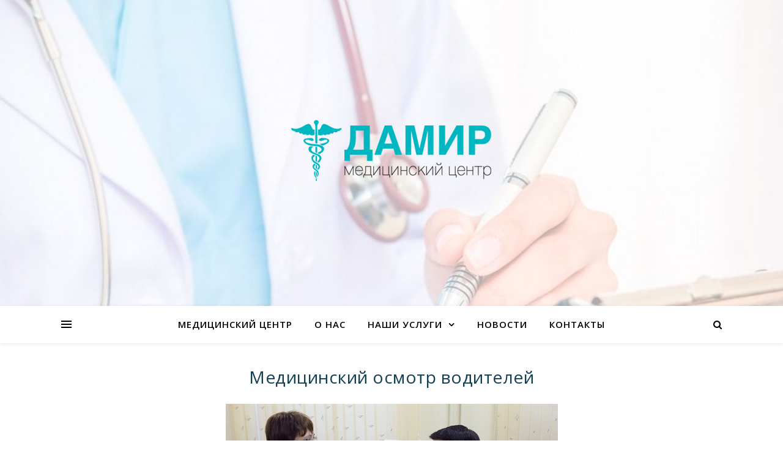

--- FILE ---
content_type: text/html; charset=UTF-8
request_url: https://sanknizhka.kz/%D0%BC%D0%B5%D0%B4%D0%BE%D1%81%D0%BC%D0%BE%D1%82%D1%80-%D0%B0%D0%BB%D0%BC%D0%B0%D1%82%D1%8B/%D0%BC%D0%B5%D0%B4%D0%B8%D1%86%D0%B8%D0%BD%D1%81%D0%BA%D0%B8%D0%B9-%D0%BE%D1%81%D0%BC%D0%BE%D1%82%D1%80-%D0%B2%D0%BE%D0%B4%D0%B8%D1%82%D0%B5%D0%BB%D0%B5%D0%B9/
body_size: 11722
content:
<!DOCTYPE html>
<html lang="ru">
<head>
	<meta charset="UTF-8">
	<meta name="viewport" content="width=device-width, initial-scale=1.0" />
	<link rel="profile" href="https://gmpg.org/xfn/11">
  <meta name="description" content="Медицинский центр Алматы «ДАМИР» Все медкомиссии и врачи, справки, оформление медкнижек (санкнижки), УЗИ, рентген. Мед центр в Алматы">
  <meta name="keywords" content="медицинский центр, медицинские центры Алматы, медицинские центры в Алматы, медцентры Алматы, медцентры в Алматы, медкомиссии в Алматы, гинекология, узи, медицинские профосмотры, выездные профосмотры">
  <meta name="robots" content="index,follow">
  <meta name="google-site-verification" content="oSpdj4POJM5cRCC3CVVEyokL7JjL2OgMtRQsEh-RkZ4" />  
<link rel="shortcut icon" href="/favicon.ico"> 
  <meta name='yandex-verification' content='5ee3b9b1218ff0ce' />
<title>Медицинский осмотр водителей в Алматы, обязательные</title>

<!-- This site is optimized with the Yoast SEO plugin v12.0 - https://yoast.com/wordpress/plugins/seo/ -->
<meta name="description" content="Медосмотр водителей в Алматы, медицинский осмотр водителей перед рейсом Алматы, обязательные медосмотры водителей на предприятиях."/>
<link rel="canonical" href="https://sanknizhka.kz/%d0%bc%d0%b5%d0%b4%d0%be%d1%81%d0%bc%d0%be%d1%82%d1%80-%d0%b0%d0%bb%d0%bc%d0%b0%d1%82%d1%8b/%d0%bc%d0%b5%d0%b4%d0%b8%d1%86%d0%b8%d0%bd%d1%81%d0%ba%d0%b8%d0%b9-%d0%be%d1%81%d0%bc%d0%be%d1%82%d1%80-%d0%b2%d0%be%d0%b4%d0%b8%d1%82%d0%b5%d0%bb%d0%b5%d0%b9/" />
<meta property="og:locale" content="ru_RU" />
<meta property="og:type" content="article" />
<meta property="og:title" content="Медицинский осмотр водителей в Алматы, обязательные" />
<meta property="og:description" content="Медосмотр водителей в Алматы, медицинский осмотр водителей перед рейсом Алматы, обязательные медосмотры водителей на предприятиях." />
<meta property="og:url" content="https://sanknizhka.kz/%d0%bc%d0%b5%d0%b4%d0%be%d1%81%d0%bc%d0%be%d1%82%d1%80-%d0%b0%d0%bb%d0%bc%d0%b0%d1%82%d1%8b/%d0%bc%d0%b5%d0%b4%d0%b8%d1%86%d0%b8%d0%bd%d1%81%d0%ba%d0%b8%d0%b9-%d0%be%d1%81%d0%bc%d0%be%d1%82%d1%80-%d0%b2%d0%be%d0%b4%d0%b8%d1%82%d0%b5%d0%bb%d0%b5%d0%b9/" />
<meta property="og:site_name" content="Медицинский центр Алматы «ДАМИР»" />
<meta property="og:image" content="https://sanknizhka.kz/uploads/d21496b17ddef9f1b2ac701a9abd2898.jpg" />
<meta property="og:image:secure_url" content="https://sanknizhka.kz/uploads/d21496b17ddef9f1b2ac701a9abd2898.jpg" />
<meta name="twitter:card" content="summary_large_image" />
<meta name="twitter:description" content="Медосмотр водителей в Алматы, медицинский осмотр водителей перед рейсом Алматы, обязательные медосмотры водителей на предприятиях." />
<meta name="twitter:title" content="Медицинский осмотр водителей в Алматы, обязательные" />
<meta name="twitter:image" content="https://sanknizhka.kz/uploads/d21496b17ddef9f1b2ac701a9abd2898.jpg" />
<script type='application/ld+json' class='yoast-schema-graph yoast-schema-graph--main'>{"@context":"https://schema.org","@graph":[{"@type":"WebSite","@id":"https://sanknizhka.kz/#website","url":"https://sanknizhka.kz/","name":"\u041c\u0435\u0434\u0438\u0446\u0438\u043d\u0441\u043a\u0438\u0439 \u0446\u0435\u043d\u0442\u0440 \u0410\u043b\u043c\u0430\u0442\u044b \u00ab\u0414\u0410\u041c\u0418\u0420\u00bb","potentialAction":{"@type":"SearchAction","target":"https://sanknizhka.kz/?s={search_term_string}","query-input":"required name=search_term_string"}},{"@type":"ImageObject","@id":"https://sanknizhka.kz/%d0%bc%d0%b5%d0%b4%d0%be%d1%81%d0%bc%d0%be%d1%82%d1%80-%d0%b0%d0%bb%d0%bc%d0%b0%d1%82%d1%8b/%d0%bc%d0%b5%d0%b4%d0%b8%d1%86%d0%b8%d0%bd%d1%81%d0%ba%d0%b8%d0%b9-%d0%be%d1%81%d0%bc%d0%be%d1%82%d1%80-%d0%b2%d0%be%d0%b4%d0%b8%d1%82%d0%b5%d0%bb%d0%b5%d0%b9/#primaryimage","url":"/uploads/d21496b17ddef9f1b2ac701a9abd2898.jpg"},{"@type":"WebPage","@id":"https://sanknizhka.kz/%d0%bc%d0%b5%d0%b4%d0%be%d1%81%d0%bc%d0%be%d1%82%d1%80-%d0%b0%d0%bb%d0%bc%d0%b0%d1%82%d1%8b/%d0%bc%d0%b5%d0%b4%d0%b8%d1%86%d0%b8%d0%bd%d1%81%d0%ba%d0%b8%d0%b9-%d0%be%d1%81%d0%bc%d0%be%d1%82%d1%80-%d0%b2%d0%be%d0%b4%d0%b8%d1%82%d0%b5%d0%bb%d0%b5%d0%b9/#webpage","url":"https://sanknizhka.kz/%d0%bc%d0%b5%d0%b4%d0%be%d1%81%d0%bc%d0%be%d1%82%d1%80-%d0%b0%d0%bb%d0%bc%d0%b0%d1%82%d1%8b/%d0%bc%d0%b5%d0%b4%d0%b8%d1%86%d0%b8%d0%bd%d1%81%d0%ba%d0%b8%d0%b9-%d0%be%d1%81%d0%bc%d0%be%d1%82%d1%80-%d0%b2%d0%be%d0%b4%d0%b8%d1%82%d0%b5%d0%bb%d0%b5%d0%b9/","inLanguage":"ru-RU","name":"\u041c\u0435\u0434\u0438\u0446\u0438\u043d\u0441\u043a\u0438\u0439 \u043e\u0441\u043c\u043e\u0442\u0440 \u0432\u043e\u0434\u0438\u0442\u0435\u043b\u0435\u0439 \u0432 \u0410\u043b\u043c\u0430\u0442\u044b, \u043e\u0431\u044f\u0437\u0430\u0442\u0435\u043b\u044c\u043d\u044b\u0435","isPartOf":{"@id":"https://sanknizhka.kz/#website"},"primaryImageOfPage":{"@id":"https://sanknizhka.kz/%d0%bc%d0%b5%d0%b4%d0%be%d1%81%d0%bc%d0%be%d1%82%d1%80-%d0%b0%d0%bb%d0%bc%d0%b0%d1%82%d1%8b/%d0%bc%d0%b5%d0%b4%d0%b8%d1%86%d0%b8%d0%bd%d1%81%d0%ba%d0%b8%d0%b9-%d0%be%d1%81%d0%bc%d0%be%d1%82%d1%80-%d0%b2%d0%be%d0%b4%d0%b8%d1%82%d0%b5%d0%bb%d0%b5%d0%b9/#primaryimage"},"datePublished":"2018-10-24T17:15:59+00:00","dateModified":"2018-10-24T17:32:40+00:00","description":"\u041c\u0435\u0434\u043e\u0441\u043c\u043e\u0442\u0440 \u0432\u043e\u0434\u0438\u0442\u0435\u043b\u0435\u0439 \u0432 \u0410\u043b\u043c\u0430\u0442\u044b, \u043c\u0435\u0434\u0438\u0446\u0438\u043d\u0441\u043a\u0438\u0439 \u043e\u0441\u043c\u043e\u0442\u0440 \u0432\u043e\u0434\u0438\u0442\u0435\u043b\u0435\u0439 \u043f\u0435\u0440\u0435\u0434 \u0440\u0435\u0439\u0441\u043e\u043c \u0410\u043b\u043c\u0430\u0442\u044b, \u043e\u0431\u044f\u0437\u0430\u0442\u0435\u043b\u044c\u043d\u044b\u0435 \u043c\u0435\u0434\u043e\u0441\u043c\u043e\u0442\u0440\u044b \u0432\u043e\u0434\u0438\u0442\u0435\u043b\u0435\u0439 \u043d\u0430 \u043f\u0440\u0435\u0434\u043f\u0440\u0438\u044f\u0442\u0438\u044f\u0445."}]}</script>
<!-- / Yoast SEO plugin. -->

<link rel='dns-prefetch' href='//fonts.googleapis.com' />
<link rel='dns-prefetch' href='//s.w.org' />
<link rel="alternate" type="application/rss+xml" title="Медицинский центр Алматы «ДАМИР» &raquo; Лента" href="https://sanknizhka.kz/feed/" />
<link rel="alternate" type="application/rss+xml" title="Медицинский центр Алматы «ДАМИР» &raquo; Лента комментариев" href="https://sanknizhka.kz/comments/feed/" />
		<script type="text/javascript">
			window._wpemojiSettings = {"baseUrl":"https:\/\/s.w.org\/images\/core\/emoji\/12.0.0-1\/72x72\/","ext":".png","svgUrl":"https:\/\/s.w.org\/images\/core\/emoji\/12.0.0-1\/svg\/","svgExt":".svg","source":{"concatemoji":"https:\/\/sanknizhka.kz\/wp-includes\/js\/wp-emoji-release.min.js?ver=5.2.21"}};
			!function(e,a,t){var n,r,o,i=a.createElement("canvas"),p=i.getContext&&i.getContext("2d");function s(e,t){var a=String.fromCharCode;p.clearRect(0,0,i.width,i.height),p.fillText(a.apply(this,e),0,0);e=i.toDataURL();return p.clearRect(0,0,i.width,i.height),p.fillText(a.apply(this,t),0,0),e===i.toDataURL()}function c(e){var t=a.createElement("script");t.src=e,t.defer=t.type="text/javascript",a.getElementsByTagName("head")[0].appendChild(t)}for(o=Array("flag","emoji"),t.supports={everything:!0,everythingExceptFlag:!0},r=0;r<o.length;r++)t.supports[o[r]]=function(e){if(!p||!p.fillText)return!1;switch(p.textBaseline="top",p.font="600 32px Arial",e){case"flag":return s([55356,56826,55356,56819],[55356,56826,8203,55356,56819])?!1:!s([55356,57332,56128,56423,56128,56418,56128,56421,56128,56430,56128,56423,56128,56447],[55356,57332,8203,56128,56423,8203,56128,56418,8203,56128,56421,8203,56128,56430,8203,56128,56423,8203,56128,56447]);case"emoji":return!s([55357,56424,55356,57342,8205,55358,56605,8205,55357,56424,55356,57340],[55357,56424,55356,57342,8203,55358,56605,8203,55357,56424,55356,57340])}return!1}(o[r]),t.supports.everything=t.supports.everything&&t.supports[o[r]],"flag"!==o[r]&&(t.supports.everythingExceptFlag=t.supports.everythingExceptFlag&&t.supports[o[r]]);t.supports.everythingExceptFlag=t.supports.everythingExceptFlag&&!t.supports.flag,t.DOMReady=!1,t.readyCallback=function(){t.DOMReady=!0},t.supports.everything||(n=function(){t.readyCallback()},a.addEventListener?(a.addEventListener("DOMContentLoaded",n,!1),e.addEventListener("load",n,!1)):(e.attachEvent("onload",n),a.attachEvent("onreadystatechange",function(){"complete"===a.readyState&&t.readyCallback()})),(n=t.source||{}).concatemoji?c(n.concatemoji):n.wpemoji&&n.twemoji&&(c(n.twemoji),c(n.wpemoji)))}(window,document,window._wpemojiSettings);
		</script>
		<style type="text/css">
img.wp-smiley,
img.emoji {
	display: inline !important;
	border: none !important;
	box-shadow: none !important;
	height: 1em !important;
	width: 1em !important;
	margin: 0 .07em !important;
	vertical-align: -0.1em !important;
	background: none !important;
	padding: 0 !important;
}
</style>
	<link rel='stylesheet' id='pt-cv-public-style-css'  href='https://sanknizhka.kz/wp-content/plugins/content-views-query-and-display-post-page/public/assets/css/cv.css?ver=2.2.0' type='text/css' media='all' />
<link rel='stylesheet' id='wp-block-library-css'  href='https://sanknizhka.kz/wp-includes/css/dist/block-library/style.min.css?ver=5.2.21' type='text/css' media='all' />
<link rel='stylesheet' id='wpos-slick-style-css'  href='https://sanknizhka.kz/wp-content/plugins/wp-slick-slider-and-image-carousel/assets/css/slick.css?ver=1.8' type='text/css' media='all' />
<link rel='stylesheet' id='wpsisac-public-style-css'  href='https://sanknizhka.kz/wp-content/plugins/wp-slick-slider-and-image-carousel/assets/css/slick-slider-style.css?ver=1.8' type='text/css' media='all' />
<link rel='stylesheet' id='ashe-style-css'  href='https://sanknizhka.kz/wp-content/themes/ashe/style.css?ver=5.2.21' type='text/css' media='all' />
<link rel='stylesheet' id='fontawesome-css'  href='https://sanknizhka.kz/wp-content/themes/ashe/assets/css/font-awesome.css?ver=5.2.21' type='text/css' media='all' />
<link rel='stylesheet' id='fontello-css'  href='https://sanknizhka.kz/wp-content/themes/ashe/assets/css/fontello.css?ver=5.2.21' type='text/css' media='all' />
<link rel='stylesheet' id='slick-css'  href='https://sanknizhka.kz/wp-content/themes/ashe/assets/css/slick.css?ver=5.2.21' type='text/css' media='all' />
<link rel='stylesheet' id='scrollbar-css'  href='https://sanknizhka.kz/wp-content/themes/ashe/assets/css/perfect-scrollbar.css?ver=5.2.21' type='text/css' media='all' />
<link rel='stylesheet' id='ashe-woocommerce-css'  href='https://sanknizhka.kz/wp-content/themes/ashe/assets/css/woocommerce.css?ver=5.2.21' type='text/css' media='all' />
<link rel='stylesheet' id='ashe-responsive-css'  href='https://sanknizhka.kz/wp-content/themes/ashe/assets/css/responsive.css?ver=5.2.21' type='text/css' media='all' />
<link rel='stylesheet' id='ashe-playfair-font-css'  href='//fonts.googleapis.com/css?family=Playfair+Display%3A400%2C700&#038;ver=1.0.0' type='text/css' media='all' />
<link rel='stylesheet' id='ashe-opensans-font-css'  href='//fonts.googleapis.com/css?family=Open+Sans%3A400italic%2C400%2C600italic%2C600%2C700italic%2C700&#038;ver=1.0.0' type='text/css' media='all' />
<script type='text/javascript' src='https://sanknizhka.kz/wp-includes/js/jquery/jquery.js?ver=1.12.4-wp'></script>
<script type='text/javascript' src='https://sanknizhka.kz/wp-includes/js/jquery/jquery-migrate.min.js?ver=1.4.1'></script>
<link rel='https://api.w.org/' href='https://sanknizhka.kz/wp-json/' />
<link rel="EditURI" type="application/rsd+xml" title="RSD" href="https://sanknizhka.kz/xmlrpc.php?rsd" />
<link rel="wlwmanifest" type="application/wlwmanifest+xml" href="https://sanknizhka.kz/wp-includes/wlwmanifest.xml" /> 
<meta name="generator" content="WordPress 5.2.21" />
<link rel='shortlink' href='https://sanknizhka.kz/?p=165' />
<link rel="alternate" type="application/json+oembed" href="https://sanknizhka.kz/wp-json/oembed/1.0/embed?url=https%3A%2F%2Fsanknizhka.kz%2F%25d0%25bc%25d0%25b5%25d0%25b4%25d0%25be%25d1%2581%25d0%25bc%25d0%25be%25d1%2582%25d1%2580-%25d0%25b0%25d0%25bb%25d0%25bc%25d0%25b0%25d1%2582%25d1%258b%2F%25d0%25bc%25d0%25b5%25d0%25b4%25d0%25b8%25d1%2586%25d0%25b8%25d0%25bd%25d1%2581%25d0%25ba%25d0%25b8%25d0%25b9-%25d0%25be%25d1%2581%25d0%25bc%25d0%25be%25d1%2582%25d1%2580-%25d0%25b2%25d0%25be%25d0%25b4%25d0%25b8%25d1%2582%25d0%25b5%25d0%25bb%25d0%25b5%25d0%25b9%2F" />
<link rel="alternate" type="text/xml+oembed" href="https://sanknizhka.kz/wp-json/oembed/1.0/embed?url=https%3A%2F%2Fsanknizhka.kz%2F%25d0%25bc%25d0%25b5%25d0%25b4%25d0%25be%25d1%2581%25d0%25bc%25d0%25be%25d1%2582%25d1%2580-%25d0%25b0%25d0%25bb%25d0%25bc%25d0%25b0%25d1%2582%25d1%258b%2F%25d0%25bc%25d0%25b5%25d0%25b4%25d0%25b8%25d1%2586%25d0%25b8%25d0%25bd%25d1%2581%25d0%25ba%25d0%25b8%25d0%25b9-%25d0%25be%25d1%2581%25d0%25bc%25d0%25be%25d1%2582%25d1%2580-%25d0%25b2%25d0%25be%25d0%25b4%25d0%25b8%25d1%2582%25d0%25b5%25d0%25bb%25d0%25b5%25d0%25b9%2F&#038;format=xml" />
<style id="ashe_dynamic_css">body {background-color: #ffffff;}#top-bar {background-color: #ffffff;}#top-bar a {color: #000000;}#top-bar a:hover,#top-bar li.current-menu-item > a,#top-bar li.current-menu-ancestor > a,#top-bar .sub-menu li.current-menu-item > a,#top-bar .sub-menu li.current-menu-ancestor> a {color: #00b6c1;}#top-menu .sub-menu,#top-menu .sub-menu a {background-color: #ffffff;border-color: rgba(0,0,0, 0.05);}.header-logo a,.site-description {color: #111111;}.entry-header {background-color: #ffffff;}#main-nav {background-color: #ffffff;box-shadow: 0px 1px 5px rgba(0,0,0, 0.1);}#featured-links h6 {background-color: rgba(255,255,255, 0.85);color: #000000;}#main-nav a,#main-nav i,#main-nav #s {color: #000000;}.main-nav-sidebar span,.sidebar-alt-close-btn span {background-color: #000000;}#main-nav a:hover,#main-nav i:hover,#main-nav li.current-menu-item > a,#main-nav li.current-menu-ancestor > a,#main-nav .sub-menu li.current-menu-item > a,#main-nav .sub-menu li.current-menu-ancestor> a {color: #00b6c1;}.main-nav-sidebar:hover span {background-color: #00b6c1;}#main-menu .sub-menu,#main-menu .sub-menu a {background-color: #ffffff;border-color: rgba(0,0,0, 0.05);}#main-nav #s {background-color: #ffffff;}#main-nav #s::-webkit-input-placeholder { /* Chrome/Opera/Safari */color: rgba(0,0,0, 0.7);}#main-nav #s::-moz-placeholder { /* Firefox 19+ */color: rgba(0,0,0, 0.7);}#main-nav #s:-ms-input-placeholder { /* IE 10+ */color: rgba(0,0,0, 0.7);}#main-nav #s:-moz-placeholder { /* Firefox 18- */color: rgba(0,0,0, 0.7);}/* Background */.sidebar-alt,#featured-links,.main-content,.featured-slider-area,#page-content select,#page-content input,#page-content textarea {background-color: #ffffff;}/* Text */#page-content,#page-content select,#page-content input,#page-content textarea,#page-content .post-author a,#page-content .ashe-widget a,#page-content .comment-author {color: #464646;}/* Title */#page-content h1 a,#page-content h1,#page-content h2,#page-content h3,#page-content h4,#page-content h5,#page-content h6,.post-content > p:first-child:first-letter,#page-content .author-description h4 a,#page-content .related-posts h4 a,#page-content .blog-pagination .previous-page a,#page-content .blog-pagination .next-page a,blockquote,#page-content .post-share a {color: #030303;}#page-content h1 a:hover {color: rgba(3,3,3, 0.75);}/* Meta */#page-content .post-date,#page-content .post-comments,#page-content .post-author,#page-content .related-post-date,#page-content .comment-meta a,#page-content .author-share a,#page-content .post-tags a,#page-content .tagcloud a,.widget_categories li,.widget_archive li,.ahse-subscribe-box p,.rpwwt-post-author,.rpwwt-post-categories,.rpwwt-post-date,.rpwwt-post-comments-number {color: #a1a1a1;}#page-content input::-webkit-input-placeholder { /* Chrome/Opera/Safari */color: #a1a1a1;}#page-content input::-moz-placeholder { /* Firefox 19+ */color: #a1a1a1;}#page-content input:-ms-input-placeholder { /* IE 10+ */color: #a1a1a1;}#page-content input:-moz-placeholder { /* Firefox 18- */color: #a1a1a1;}/* Accent */#page-content a,.post-categories {color: #00b6c1;}.ps-container > .ps-scrollbar-y-rail > .ps-scrollbar-y {background: #00b6c1;}#page-content a:hover {color: rgba(0,182,193, 0.8);}blockquote {border-color: #00b6c1;}/* Selection */::-moz-selection {color: #ffffff;background: #00b6c1;}::selection {color: #ffffff;background: #00b6c1;}/* Border */#page-content .post-footer,#page-content .author-description,#page-content .related-posts,#page-content .entry-comments,#page-content .ashe-widget li,#page-content #wp-calendar,#page-content #wp-calendar caption,#page-content #wp-calendar tbody td,#page-content .widget_nav_menu li a,#page-content .tagcloud a,#page-content select,#page-content input,#page-content textarea,.widget-title h2:before,.widget-title h2:after,.post-tags a,.gallery-caption,.wp-caption-text,table tr,table th,table td,pre {border-color: #e8e8e8;}hr {background-color: #e8e8e8;}/* Buttons */.widget_search i,.widget_search #searchsubmit,.single-navigation i,#page-content .submit,#page-content .blog-pagination.numeric a,#page-content .blog-pagination.load-more a,#page-content .ashe-subscribe-box input[type="submit"],#page-content .widget_wysija input[type="submit"],#page-content .post-password-form input[type="submit"],#page-content .wpcf7 [type="submit"] {color: #ffffff;background-color: #333333;}.single-navigation i:hover,#page-content .submit:hover,#page-content .blog-pagination.numeric a:hover,#page-content .blog-pagination.numeric span,#page-content .blog-pagination.load-more a:hover,#page-content .ashe-subscribe-box input[type="submit"]:hover,#page-content .widget_wysija input[type="submit"]:hover,#page-content .post-password-form input[type="submit"]:hover,#page-content .wpcf7 [type="submit"]:hover {color: #ffffff;background-color: #00b6c1;}/* Image Overlay */.image-overlay,#infscr-loading,#page-content h4.image-overlay {color: #ffffff;background-color: rgba(73,73,73, 0.3);}.image-overlay a,.post-slider .prev-arrow,.post-slider .next-arrow,#page-content .image-overlay a,#featured-slider .slick-arrow,#featured-slider .slider-dots {color: #ffffff;}.slide-caption {background: rgba(255,255,255, 0.95);}#featured-slider .slick-active {background: #ffffff;}#page-footer,#page-footer select,#page-footer input,#page-footer textarea {background-color: #f6f6f6;color: #333333;}#page-footer,#page-footer a,#page-footer select,#page-footer input,#page-footer textarea {color: #333333;}#page-footer #s::-webkit-input-placeholder { /* Chrome/Opera/Safari */color: #333333;}#page-footer #s::-moz-placeholder { /* Firefox 19+ */color: #333333;}#page-footer #s:-ms-input-placeholder { /* IE 10+ */color: #333333;}#page-footer #s:-moz-placeholder { /* Firefox 18- */color: #333333;}/* Title */#page-footer h1,#page-footer h2,#page-footer h3,#page-footer h4,#page-footer h5,#page-footer h6 {color: #111111;}#page-footer a:hover {color: #00b6c1;}/* Border */#page-footer a,#page-footer .ashe-widget li,#page-footer #wp-calendar,#page-footer #wp-calendar caption,#page-footer #wp-calendar tbody td,#page-footer .widget_nav_menu li a,#page-footer select,#page-footer input,#page-footer textarea,#page-footer .widget-title h2:before,#page-footer .widget-title h2:after,.footer-widgets {border-color: #e0dbdb;}#page-footer hr {background-color: #e0dbdb;}.ashe-preloader-wrap {background-color: #ffffff;}.boxed-wrapper {max-width: 1160px;}.sidebar-alt {width: 340px;left: -340px; padding: 85px 35px 0px;}.sidebar-left,.sidebar-right {width: 307px;}[data-layout*="rsidebar"] .main-container,[data-layout*="lsidebar"] .main-container {width: calc(100% - 307px);width: -webkit-calc(100% - 307px);}[data-layout*="lrsidebar"] .main-container {width: calc(100% - 614px);width: -webkit-calc(100% - 614px);}[data-layout*="fullwidth"] .main-container {width: 100%;}#top-bar > div,#main-nav > div,#featured-links,.main-content,.page-footer-inner,.featured-slider-area.boxed-wrapper {padding-left: 40px;padding-right: 40px;}#top-menu {float: left;}.top-bar-socials {float: right;}.entry-header {height: 500px;background-image:url(https://sanknizhka.kz/wp-content/uploads/2018/10/spravka-086-y-almaty-med-tsentr-damir.jpg);background-size: cover;}.entry-header {background-position: center center;}.logo-img {max-width: 500px;}.header-logo a:not(.logo-img),.site-description {display: none;}#main-nav {text-align: center;}.main-nav-sidebar {position: absolute;top: 0px;left: 40px;z-index: 1;}.main-nav-icons {position: absolute;top: 0px;right: 40px;z-index: 2;}#featured-links .featured-link {margin-right: 20px;}#featured-links .featured-link:last-of-type {margin-right: 0;}#featured-links .featured-link {width: calc( (100% - -20px) / 0);width: -webkit-calc( (100% - -20px) / 0);}.featured-link:nth-child(1) .cv-inner {display: none;}.featured-link:nth-child(2) .cv-inner {display: none;}.featured-link:nth-child(3) .cv-inner {display: none;}.blog-grid > li {margin-bottom: 30px;}[data-layout*="col2"] .blog-grid > li,[data-layout*="col3"] .blog-grid > li,[data-layout*="col4"] .blog-grid > li {display: inline-block;vertical-align: top;margin-right: 37px;}[data-layout*="col2"] .blog-grid > li:nth-of-type(2n+2),[data-layout*="col3"] .blog-grid > li:nth-of-type(3n+3),[data-layout*="col4"] .blog-grid > li:nth-of-type(4n+4) {margin-right: 0;}[data-layout*="col1"] .blog-grid > li {width: 100%;}[data-layout*="col2"] .blog-grid > li {width: calc((100% - 37px ) /2);width: -webkit-calc((100% - 37px ) /2);}[data-layout*="col3"] .blog-grid > li {width: calc((100% - 2 * 37px ) /3);width: -webkit-calc((100% - 2 * 37px ) /3);}[data-layout*="col4"] .blog-grid > li {width: calc((100% - 3 * 37px ) /4);width: -webkit-calc((100% - 3 * 37px ) /4);}[data-layout*="rsidebar"] .sidebar-right {padding-left: 37px;}[data-layout*="lsidebar"] .sidebar-left {padding-right: 37px;}[data-layout*="lrsidebar"] .sidebar-right {padding-left: 37px;}[data-layout*="lrsidebar"] .sidebar-left {padding-right: 37px;}.post-content > p:first-child:first-letter {font-family: "Playfair Display";font-weight: 400;float: left;margin: 0px 12px 0 0;font-size: 80px;line-height: 65px;text-align: center;}@-moz-document url-prefix() {.post-content > p:first-child:first-letter {margin-top: 10px !important;}}.footer-widgets > .ashe-widget {width: 30%;margin-right: 5%;}.footer-widgets > .ashe-widget:nth-child(3n+3) {margin-right: 0;}.footer-widgets > .ashe-widget:nth-child(3n+4) {clear: both;}.copyright-info {float: right;}.footer-socials {float: left;}.woocommerce div.product .stock,.woocommerce div.product p.price,.woocommerce div.product span.price,.woocommerce ul.products li.product .price,.woocommerce-Reviews .woocommerce-review__author,.woocommerce form .form-row .required,.woocommerce form .form-row.woocommerce-invalid label,.woocommerce #page-content div.product .woocommerce-tabs ul.tabs li a {color: #464646;}.woocommerce a.remove:hover {color: #464646 !important;}.woocommerce a.remove,.woocommerce .product_meta,#page-content .woocommerce-breadcrumb,#page-content .woocommerce-review-link,#page-content .woocommerce-breadcrumb a,#page-content .woocommerce-MyAccount-navigation-link a,.woocommerce .woocommerce-info:before,.woocommerce #page-content .woocommerce-result-count,.woocommerce-page #page-content .woocommerce-result-count,.woocommerce-Reviews .woocommerce-review__published-date,.woocommerce .product_list_widget .quantity,.woocommerce .widget_products .amount,.woocommerce .widget_price_filter .price_slider_amount,.woocommerce .widget_recently_viewed_products .amount,.woocommerce .widget_top_rated_products .amount,.woocommerce .widget_recent_reviews .reviewer {color: #a1a1a1;}.woocommerce a.remove {color: #a1a1a1 !important;}p.demo_store,.woocommerce-store-notice,.woocommerce span.onsale { background-color: #00b6c1;}.woocommerce .star-rating::before,.woocommerce .star-rating span::before,.woocommerce #page-content ul.products li.product .button,#page-content .woocommerce ul.products li.product .button,#page-content .woocommerce-MyAccount-navigation-link.is-active a,#page-content .woocommerce-MyAccount-navigation-link a:hover { color: #00b6c1;}.woocommerce form.login,.woocommerce form.register,.woocommerce-account fieldset,.woocommerce form.checkout_coupon,.woocommerce .woocommerce-info,.woocommerce .woocommerce-error,.woocommerce .woocommerce-message,.woocommerce .widget_shopping_cart .total,.woocommerce.widget_shopping_cart .total,.woocommerce-Reviews .comment_container,.woocommerce-cart #payment ul.payment_methods,#add_payment_method #payment ul.payment_methods,.woocommerce-checkout #payment ul.payment_methods,.woocommerce div.product .woocommerce-tabs ul.tabs::before,.woocommerce div.product .woocommerce-tabs ul.tabs::after,.woocommerce div.product .woocommerce-tabs ul.tabs li,.woocommerce .woocommerce-MyAccount-navigation-link,.select2-container--default .select2-selection--single {border-color: #e8e8e8;}.woocommerce-cart #payment,#add_payment_method #payment,.woocommerce-checkout #payment,.woocommerce .woocommerce-info,.woocommerce .woocommerce-error,.woocommerce .woocommerce-message,.woocommerce div.product .woocommerce-tabs ul.tabs li {background-color: rgba(232,232,232, 0.3);}.woocommerce-cart #payment div.payment_box::before,#add_payment_method #payment div.payment_box::before,.woocommerce-checkout #payment div.payment_box::before {border-color: rgba(232,232,232, 0.5);}.woocommerce-cart #payment div.payment_box,#add_payment_method #payment div.payment_box,.woocommerce-checkout #payment div.payment_box {background-color: rgba(232,232,232, 0.5);}#page-content .woocommerce input.button,#page-content .woocommerce a.button,#page-content .woocommerce a.button.alt,#page-content .woocommerce button.button.alt,#page-content .woocommerce input.button.alt,#page-content .woocommerce #respond input#submit.alt,.woocommerce #page-content .widget_product_search input[type="submit"],.woocommerce #page-content .woocommerce-message .button,.woocommerce #page-content a.button.alt,.woocommerce #page-content button.button.alt,.woocommerce #page-content #respond input#submit,.woocommerce #page-content .widget_price_filter .button,.woocommerce #page-content .woocommerce-message .button,.woocommerce-page #page-content .woocommerce-message .button,.woocommerce #page-content nav.woocommerce-pagination ul li a,.woocommerce #page-content nav.woocommerce-pagination ul li span {color: #ffffff;background-color: #333333;}#page-content .woocommerce input.button:hover,#page-content .woocommerce a.button:hover,#page-content .woocommerce a.button.alt:hover,#page-content .woocommerce button.button.alt:hover,#page-content .woocommerce input.button.alt:hover,#page-content .woocommerce #respond input#submit.alt:hover,.woocommerce #page-content .woocommerce-message .button:hover,.woocommerce #page-content a.button.alt:hover,.woocommerce #page-content button.button.alt:hover,.woocommerce #page-content #respond input#submit:hover,.woocommerce #page-content .widget_price_filter .button:hover,.woocommerce #page-content .woocommerce-message .button:hover,.woocommerce-page #page-content .woocommerce-message .button:hover,.woocommerce #page-content nav.woocommerce-pagination ul li a:hover,.woocommerce #page-content nav.woocommerce-pagination ul li span.current {color: #ffffff;background-color: #00b6c1;}.woocommerce #page-content nav.woocommerce-pagination ul li a.prev,.woocommerce #page-content nav.woocommerce-pagination ul li a.next {color: #333333;}.woocommerce #page-content nav.woocommerce-pagination ul li a.prev:hover,.woocommerce #page-content nav.woocommerce-pagination ul li a.next:hover {color: #00b6c1;}.woocommerce #page-content nav.woocommerce-pagination ul li a.prev:after,.woocommerce #page-content nav.woocommerce-pagination ul li a.next:after {color: #ffffff;}.woocommerce #page-content nav.woocommerce-pagination ul li a.prev:hover:after,.woocommerce #page-content nav.woocommerce-pagination ul li a.next:hover:after {color: #ffffff;}.cssload-cube{background-color:#333333;width:9px;height:9px;position:absolute;margin:auto;animation:cssload-cubemove 2s infinite ease-in-out;-o-animation:cssload-cubemove 2s infinite ease-in-out;-ms-animation:cssload-cubemove 2s infinite ease-in-out;-webkit-animation:cssload-cubemove 2s infinite ease-in-out;-moz-animation:cssload-cubemove 2s infinite ease-in-out}.cssload-cube1{left:13px;top:0;animation-delay:.1s;-o-animation-delay:.1s;-ms-animation-delay:.1s;-webkit-animation-delay:.1s;-moz-animation-delay:.1s}.cssload-cube2{left:25px;top:0;animation-delay:.2s;-o-animation-delay:.2s;-ms-animation-delay:.2s;-webkit-animation-delay:.2s;-moz-animation-delay:.2s}.cssload-cube3{left:38px;top:0;animation-delay:.3s;-o-animation-delay:.3s;-ms-animation-delay:.3s;-webkit-animation-delay:.3s;-moz-animation-delay:.3s}.cssload-cube4{left:0;top:13px;animation-delay:.1s;-o-animation-delay:.1s;-ms-animation-delay:.1s;-webkit-animation-delay:.1s;-moz-animation-delay:.1s}.cssload-cube5{left:13px;top:13px;animation-delay:.2s;-o-animation-delay:.2s;-ms-animation-delay:.2s;-webkit-animation-delay:.2s;-moz-animation-delay:.2s}.cssload-cube6{left:25px;top:13px;animation-delay:.3s;-o-animation-delay:.3s;-ms-animation-delay:.3s;-webkit-animation-delay:.3s;-moz-animation-delay:.3s}.cssload-cube7{left:38px;top:13px;animation-delay:.4s;-o-animation-delay:.4s;-ms-animation-delay:.4s;-webkit-animation-delay:.4s;-moz-animation-delay:.4s}.cssload-cube8{left:0;top:25px;animation-delay:.2s;-o-animation-delay:.2s;-ms-animation-delay:.2s;-webkit-animation-delay:.2s;-moz-animation-delay:.2s}.cssload-cube9{left:13px;top:25px;animation-delay:.3s;-o-animation-delay:.3s;-ms-animation-delay:.3s;-webkit-animation-delay:.3s;-moz-animation-delay:.3s}.cssload-cube10{left:25px;top:25px;animation-delay:.4s;-o-animation-delay:.4s;-ms-animation-delay:.4s;-webkit-animation-delay:.4s;-moz-animation-delay:.4s}.cssload-cube11{left:38px;top:25px;animation-delay:.5s;-o-animation-delay:.5s;-ms-animation-delay:.5s;-webkit-animation-delay:.5s;-moz-animation-delay:.5s}.cssload-cube12{left:0;top:38px;animation-delay:.3s;-o-animation-delay:.3s;-ms-animation-delay:.3s;-webkit-animation-delay:.3s;-moz-animation-delay:.3s}.cssload-cube13{left:13px;top:38px;animation-delay:.4s;-o-animation-delay:.4s;-ms-animation-delay:.4s;-webkit-animation-delay:.4s;-moz-animation-delay:.4s}.cssload-cube14{left:25px;top:38px;animation-delay:.5s;-o-animation-delay:.5s;-ms-animation-delay:.5s;-webkit-animation-delay:.5s;-moz-animation-delay:.5s}.cssload-cube15{left:38px;top:38px;animation-delay:.6s;-o-animation-delay:.6s;-ms-animation-delay:.6s;-webkit-animation-delay:.6s;-moz-animation-delay:.6s}.cssload-spinner{margin:auto;width:49px;height:49px;position:relative}@keyframes cssload-cubemove{35%{transform:scale(0.005)}50%{transform:scale(1.7)}65%{transform:scale(0.005)}}@-o-keyframes cssload-cubemove{35%{-o-transform:scale(0.005)}50%{-o-transform:scale(1.7)}65%{-o-transform:scale(0.005)}}@-ms-keyframes cssload-cubemove{35%{-ms-transform:scale(0.005)}50%{-ms-transform:scale(1.7)}65%{-ms-transform:scale(0.005)}}@-webkit-keyframes cssload-cubemove{35%{-webkit-transform:scale(0.005)}50%{-webkit-transform:scale(1.7)}65%{-webkit-transform:scale(0.005)}}@-moz-keyframes cssload-cubemove{35%{-moz-transform:scale(0.005)}50%{-moz-transform:scale(1.7)}65%{-moz-transform:scale(0.005)}}</style></head>

<body class="page-template-default page page-id-165 page-child parent-pageid-68 wp-custom-logo">

	<!-- Preloader -->
	
	<!-- Page Wrapper -->
	<div id="page-wrap">

		<!-- Boxed Wrapper -->
		<div id="page-header" >

		
	<div class="entry-header">
		<div class="cv-outer">
		<div class="cv-inner">
			<div class="header-logo">
				
					
				<a href="https://sanknizhka.kz/" title="Медицинский центр Алматы «ДАМИР»" class="logo-img">
					<img src="https://sanknizhka.kz/wp-content/uploads/2018/10/logo-sanknizhka-spravka-086-2018.png" alt="Медицинский центр Алматы «ДАМИР»">
				</a>
				
				
				<br>
				<p class="site-description">Все медкомиссии и врачи, справки, оформление медкнижек (санкнижки), УЗИ, рентген. Мед центр в Алматы</p>
				
			</div>
		</div>
		</div>
	</div>

<div id="main-nav" class="clear-fix">

	<div class="boxed-wrapper">	
		
		<!-- Alt Sidebar Icon -->
				<div class="main-nav-sidebar">
			<div>
				<span></span>
				<span></span>
				<span></span>
			</div>
		</div>
		

		<!-- Icons -->
		<div class="main-nav-icons">
						<div class="main-nav-search">
				<i class="fa fa-search"></i>
				<i class="fa fa-times"></i>
				<form role="search" method="get" id="searchform" class="clear-fix" action="https://sanknizhka.kz/"><input type="search" name="s" id="s" placeholder="Поиск..." data-placeholder="Поиск..." value="" /><i class="fa fa-search"></i><input type="submit" id="searchsubmit" value="st" /></form>			</div>
					</div>


		<!-- Menu -->
		<span class="mobile-menu-btn">
			Меню
		</span>

		<nav class="main-menu-container"><ul id="main-menu" class=""><li id="menu-item-19" class="menu-item menu-item-type-post_type menu-item-object-page menu-item-home menu-item-19"><a href="https://sanknizhka.kz/">Медицинский центр</a></li>
<li id="menu-item-22" class="menu-item menu-item-type-post_type menu-item-object-page menu-item-22"><a href="https://sanknizhka.kz/%d0%bc%d0%b5%d0%b4%d0%b8%d1%86%d0%b8%d0%bd%d1%81%d0%ba%d0%b8%d0%b9_%d1%86%d0%b5%d0%bd%d1%82%d1%80_%d0%b4%d0%b0%d0%bc%d0%b8%d1%80/">О нас</a></li>
<li id="menu-item-97" class="menu-item menu-item-type-post_type menu-item-object-page menu-item-has-children menu-item-97"><a href="https://sanknizhka.kz/%d0%bd%d0%b0%d1%88%d0%b8-%d1%83%d1%81%d0%bb%d1%83%d0%b3%d0%b8/">Наши услуги</a>
<ul class="sub-menu">
	<li id="menu-item-38" class="menu-item menu-item-type-post_type menu-item-object-page menu-item-38"><a href="https://sanknizhka.kz/%d1%81%d0%b0%d0%bd%d0%b8%d1%82%d0%b0%d1%80%d0%bd%d0%b0%d1%8f_%d0%ba%d0%bd%d0%b8%d0%b6%d0%ba%d0%b0_%d0%b0%d0%bb%d0%bc%d0%b0%d1%82%d1%8b/">Санитарная книжка</a></li>
	<li id="menu-item-47" class="menu-item menu-item-type-post_type menu-item-object-page menu-item-47"><a href="https://sanknizhka.kz/%d1%81%d0%bf%d1%80%d0%b0%d0%b2%d0%ba%d0%b0_086_%d1%83/">Справка 086-У</a></li>
	<li id="menu-item-50" class="menu-item menu-item-type-post_type menu-item-object-page menu-item-50"><a href="https://sanknizhka.kz/%d1%88%d0%be%d1%84%d0%b5%d1%80%d1%81%d0%ba%d0%b0%d1%8f_%d0%ba%d0%be%d0%bc%d0%b8%d1%81%d1%81%d0%b8%d1%8f_%d0%b0%d0%bb%d0%bc%d0%b0%d1%82%d1%8b/">Шоферская медкомиссия</a></li>
	<li id="menu-item-53" class="menu-item menu-item-type-post_type menu-item-object-page menu-item-53"><a href="https://sanknizhka.kz/%d1%84%d0%bb%d1%8e%d0%be%d1%80%d0%be%d0%b3%d1%80%d0%b0%d1%84%d0%b8%d1%8f_%d0%bf%d1%80%d0%be%d0%b8%d1%82%d0%b8_%d0%b0%d0%bb%d0%bc%d0%b0%d1%82%d1%8b/">Флюорография</a></li>
	<li id="menu-item-56" class="menu-item menu-item-type-post_type menu-item-object-page menu-item-56"><a href="https://sanknizhka.kz/%d1%81%d1%82%d0%be%d0%bc%d0%b0%d1%82%d0%be%d0%bb%d0%be%d0%b3%d0%b8%d1%8f/">Стоматология</a></li>
	<li id="menu-item-59" class="menu-item menu-item-type-post_type menu-item-object-page menu-item-59"><a href="https://sanknizhka.kz/%d0%b3%d0%b8%d0%bd%d0%b5%d0%ba%d0%be%d0%bb%d0%be%d0%b3%d0%b8%d1%8f/">Гинекология</a></li>
	<li id="menu-item-63" class="menu-item menu-item-type-post_type menu-item-object-page menu-item-63"><a href="https://sanknizhka.kz/%d1%83%d0%bb%d1%8c%d1%82%d1%80%d0%b0%d0%b7%d0%b2%d1%83%d0%ba%d0%be%d0%b2%d0%be%d0%b5_%d0%b8%d1%81%d1%81%d0%bb%d0%b5%d0%b4%d0%be%d0%b2%d0%b0%d0%bd%d0%b8%d0%b5_%d0%be%d1%80%d0%b3%d0%b0%d0%bd%d0%be%d0%b2/">УЗИ</a></li>
	<li id="menu-item-67" class="menu-item menu-item-type-post_type menu-item-object-page menu-item-67"><a href="https://sanknizhka.kz/%d0%b2%d1%8b%d0%b5%d0%b7%d0%b4%d0%bd%d1%8b%d0%b5_%d0%bf%d1%80%d0%be%d1%84%d0%be%d1%81%d0%bc%d0%be%d1%82%d1%80%d1%8b/">Выездные профосмотры</a></li>
	<li id="menu-item-70" class="menu-item menu-item-type-post_type menu-item-object-page current-page-ancestor menu-item-70"><a href="https://sanknizhka.kz/%d0%bc%d0%b5%d0%b4%d0%be%d1%81%d0%bc%d0%be%d1%82%d1%80-%d0%b0%d0%bb%d0%bc%d0%b0%d1%82%d1%8b/">Медицинские осмотры работников</a></li>
	<li id="menu-item-73" class="menu-item menu-item-type-post_type menu-item-object-page menu-item-73"><a href="https://sanknizhka.kz/%d0%bc%d0%b5%d0%b4%d0%be%d1%81%d0%bc%d0%be%d1%82%d1%80-%d0%b0%d0%bb%d0%bc%d0%b0%d1%82%d1%8b/spravka-v-bassejn-almaty/">Справка в бассейн</a></li>
</ul>
</li>
<li id="menu-item-82" class="menu-item menu-item-type-post_type menu-item-object-page menu-item-82"><a href="https://sanknizhka.kz/novosti/">Новости</a></li>
<li id="menu-item-81" class="menu-item menu-item-type-post_type menu-item-object-page menu-item-81"><a href="https://sanknizhka.kz/%d0%ba%d0%be%d0%bd%d1%82%d0%b0%d0%ba%d1%82%d1%8b/">Контакты</a></li>
</ul></nav><nav class="mobile-menu-container"><ul id="mobile-menu" class=""><li class="menu-item menu-item-type-post_type menu-item-object-page menu-item-home menu-item-19"><a href="https://sanknizhka.kz/">Медицинский центр</a></li>
<li class="menu-item menu-item-type-post_type menu-item-object-page menu-item-22"><a href="https://sanknizhka.kz/%d0%bc%d0%b5%d0%b4%d0%b8%d1%86%d0%b8%d0%bd%d1%81%d0%ba%d0%b8%d0%b9_%d1%86%d0%b5%d0%bd%d1%82%d1%80_%d0%b4%d0%b0%d0%bc%d0%b8%d1%80/">О нас</a></li>
<li class="menu-item menu-item-type-post_type menu-item-object-page menu-item-has-children menu-item-97"><a href="https://sanknizhka.kz/%d0%bd%d0%b0%d1%88%d0%b8-%d1%83%d1%81%d0%bb%d1%83%d0%b3%d0%b8/">Наши услуги</a>
<ul class="sub-menu">
	<li class="menu-item menu-item-type-post_type menu-item-object-page menu-item-38"><a href="https://sanknizhka.kz/%d1%81%d0%b0%d0%bd%d0%b8%d1%82%d0%b0%d1%80%d0%bd%d0%b0%d1%8f_%d0%ba%d0%bd%d0%b8%d0%b6%d0%ba%d0%b0_%d0%b0%d0%bb%d0%bc%d0%b0%d1%82%d1%8b/">Санитарная книжка</a></li>
	<li class="menu-item menu-item-type-post_type menu-item-object-page menu-item-47"><a href="https://sanknizhka.kz/%d1%81%d0%bf%d1%80%d0%b0%d0%b2%d0%ba%d0%b0_086_%d1%83/">Справка 086-У</a></li>
	<li class="menu-item menu-item-type-post_type menu-item-object-page menu-item-50"><a href="https://sanknizhka.kz/%d1%88%d0%be%d1%84%d0%b5%d1%80%d1%81%d0%ba%d0%b0%d1%8f_%d0%ba%d0%be%d0%bc%d0%b8%d1%81%d1%81%d0%b8%d1%8f_%d0%b0%d0%bb%d0%bc%d0%b0%d1%82%d1%8b/">Шоферская медкомиссия</a></li>
	<li class="menu-item menu-item-type-post_type menu-item-object-page menu-item-53"><a href="https://sanknizhka.kz/%d1%84%d0%bb%d1%8e%d0%be%d1%80%d0%be%d0%b3%d1%80%d0%b0%d1%84%d0%b8%d1%8f_%d0%bf%d1%80%d0%be%d0%b8%d1%82%d0%b8_%d0%b0%d0%bb%d0%bc%d0%b0%d1%82%d1%8b/">Флюорография</a></li>
	<li class="menu-item menu-item-type-post_type menu-item-object-page menu-item-56"><a href="https://sanknizhka.kz/%d1%81%d1%82%d0%be%d0%bc%d0%b0%d1%82%d0%be%d0%bb%d0%be%d0%b3%d0%b8%d1%8f/">Стоматология</a></li>
	<li class="menu-item menu-item-type-post_type menu-item-object-page menu-item-59"><a href="https://sanknizhka.kz/%d0%b3%d0%b8%d0%bd%d0%b5%d0%ba%d0%be%d0%bb%d0%be%d0%b3%d0%b8%d1%8f/">Гинекология</a></li>
	<li class="menu-item menu-item-type-post_type menu-item-object-page menu-item-63"><a href="https://sanknizhka.kz/%d1%83%d0%bb%d1%8c%d1%82%d1%80%d0%b0%d0%b7%d0%b2%d1%83%d0%ba%d0%be%d0%b2%d0%be%d0%b5_%d0%b8%d1%81%d1%81%d0%bb%d0%b5%d0%b4%d0%be%d0%b2%d0%b0%d0%bd%d0%b8%d0%b5_%d0%be%d1%80%d0%b3%d0%b0%d0%bd%d0%be%d0%b2/">УЗИ</a></li>
	<li class="menu-item menu-item-type-post_type menu-item-object-page menu-item-67"><a href="https://sanknizhka.kz/%d0%b2%d1%8b%d0%b5%d0%b7%d0%b4%d0%bd%d1%8b%d0%b5_%d0%bf%d1%80%d0%be%d1%84%d0%be%d1%81%d0%bc%d0%be%d1%82%d1%80%d1%8b/">Выездные профосмотры</a></li>
	<li class="menu-item menu-item-type-post_type menu-item-object-page current-page-ancestor menu-item-70"><a href="https://sanknizhka.kz/%d0%bc%d0%b5%d0%b4%d0%be%d1%81%d0%bc%d0%be%d1%82%d1%80-%d0%b0%d0%bb%d0%bc%d0%b0%d1%82%d1%8b/">Медицинские осмотры работников</a></li>
	<li class="menu-item menu-item-type-post_type menu-item-object-page menu-item-73"><a href="https://sanknizhka.kz/%d0%bc%d0%b5%d0%b4%d0%be%d1%81%d0%bc%d0%be%d1%82%d1%80-%d0%b0%d0%bb%d0%bc%d0%b0%d1%82%d1%8b/spravka-v-bassejn-almaty/">Справка в бассейн</a></li>
</ul>
</li>
<li class="menu-item menu-item-type-post_type menu-item-object-page menu-item-82"><a href="https://sanknizhka.kz/novosti/">Новости</a></li>
<li class="menu-item menu-item-type-post_type menu-item-object-page menu-item-81"><a href="https://sanknizhka.kz/%d0%ba%d0%be%d0%bd%d1%82%d0%b0%d0%ba%d1%82%d1%8b/">Контакты</a></li>
</ul></nav>
	</div>

</div><!-- #main-nav -->

		</div><!-- .boxed-wrapper -->

		<!-- Page Content -->
		<div id="page-content">

			
<div class="sidebar-alt-wrap">
	<div class="sidebar-alt-close image-overlay"></div>
	<aside class="sidebar-alt">

		<div class="sidebar-alt-close-btn">
			<span></span>
			<span></span>
		</div>

		<div id="text-6" class="ashe-widget widget_text">			<div class="textwidget"><p><a href="https://sanknizhka.kz/%d0%ba%d0%be%d0%bd%d1%82%d0%b0%d0%ba%d1%82%d1%8b/">Как нас найти?</a></p>
<p>Алматы<br />
<a href="tel:+77273019298">+7 (727) 301-92-98</a><br />
<a href="tel:+77057054549">+7 (705) 705-45-49</a></p>
<p>Астана<br />
<a href="tel:+77172571212">+7 (717) 257 12 12</a><br />
<a href="tel:+77016049231">+7 (701) 604 92 31</a></p>
<p>&nbsp;</p>
</div>
		</div><div id="text-7" class="ashe-widget widget_text"><div class="widget-title"><h2>Наши услуги:</h2></div>			<div class="textwidget"><ul>
<li id="menu-item-38" class="menu-item menu-item-type-post_type menu-item-object-page menu-item-38"><a href="https://sanknizhka.kz/%d1%81%d0%b0%d0%bd%d0%b8%d1%82%d0%b0%d1%80%d0%bd%d0%b0%d1%8f_%d0%ba%d0%bd%d0%b8%d0%b6%d0%ba%d0%b0_%d0%b0%d0%bb%d0%bc%d0%b0%d1%82%d1%8b/">Санитарная книжка</a></li>
<li id="menu-item-47" class="menu-item menu-item-type-post_type menu-item-object-page menu-item-47"><a href="https://sanknizhka.kz/%d1%81%d0%bf%d1%80%d0%b0%d0%b2%d0%ba%d0%b0_086_%d1%83/">Справка 086-У</a></li>
<li id="menu-item-50" class="menu-item menu-item-type-post_type menu-item-object-page menu-item-50"><a href="https://sanknizhka.kz/%d1%88%d0%be%d1%84%d0%b5%d1%80%d1%81%d0%ba%d0%b0%d1%8f_%d0%ba%d0%be%d0%bc%d0%b8%d1%81%d1%81%d0%b8%d1%8f_%d0%b0%d0%bb%d0%bc%d0%b0%d1%82%d1%8b/">Шоферская медкомиссия</a></li>
<li id="menu-item-53" class="menu-item menu-item-type-post_type menu-item-object-page menu-item-53"><a href="https://sanknizhka.kz/%d1%84%d0%bb%d1%8e%d0%be%d1%80%d0%be%d0%b3%d1%80%d0%b0%d1%84%d0%b8%d1%8f_%d0%bf%d1%80%d0%be%d0%b8%d1%82%d0%b8_%d0%b0%d0%bb%d0%bc%d0%b0%d1%82%d1%8b/">Флюорография</a></li>
<li id="menu-item-56" class="menu-item menu-item-type-post_type menu-item-object-page menu-item-56"><a href="https://sanknizhka.kz/%d1%81%d1%82%d0%be%d0%bc%d0%b0%d1%82%d0%be%d0%bb%d0%be%d0%b3%d0%b8%d1%8f/">Стоматология</a></li>
<li id="menu-item-59" class="menu-item menu-item-type-post_type menu-item-object-page menu-item-59"><a href="https://sanknizhka.kz/%d0%b3%d0%b8%d0%bd%d0%b5%d0%ba%d0%be%d0%bb%d0%be%d0%b3%d0%b8%d1%8f/">Гинекология</a></li>
<li id="menu-item-63" class="menu-item menu-item-type-post_type menu-item-object-page menu-item-63"><a href="https://sanknizhka.kz/ультразвуковое_исследование_органов_узи/">УЗИ</a></li>
<li id="menu-item-67" class="menu-item menu-item-type-post_type menu-item-object-page menu-item-67"><a href="https://sanknizhka.kz/%d0%b2%d1%8b%d0%b5%d0%b7%d0%b4%d0%bd%d1%8b%d0%b5_%d0%bf%d1%80%d0%be%d1%84%d0%be%d1%81%d0%bc%d0%be%d1%82%d1%80%d1%8b/">Выездные профосмотры</a></li>
<li id="menu-item-70" class="menu-item menu-item-type-post_type menu-item-object-page menu-item-70"><a href="https://sanknizhka.kz/%d0%bc%d0%b5%d0%b4%d0%be%d1%81%d0%bc%d0%be%d1%82%d1%80-%d0%b0%d0%bb%d0%bc%d0%b0%d1%82%d1%8b/">Медицинские осмотры работников</a></li>
<li id="menu-item-73" class="menu-item menu-item-type-post_type menu-item-object-page menu-item-73"><a href="https://sanknizhka.kz/%d0%bc%d0%b5%d0%b4%d0%be%d1%81%d0%bc%d0%be%d1%82%d1%80-%d0%b0%d0%bb%d0%bc%d0%b0%d1%82%d1%8b/spravka-v-bassejn-almaty/">Справка в бассейн</a></li>
</ul>
</div>
		</div>		
	</aside>
</div>
<div class="main-content clear-fix boxed-wrapper" data-layout="col1-fullwidth" data-sidebar-sticky="1">
	
	
	<!-- Main Container -->
	<div class="main-container">
		
		<article id="page-165" class="post-165 page type-page status-publish hentry">

			<header class="post-header"><h1 style="color: #134053;" class="page-title">Медицинский осмотр водителей</h1></header><div class="post-content"><div class="head-pic"><img class="aligncenter" src="/uploads/d21496b17ddef9f1b2ac701a9abd2898.jpg" alt="Медицинский осмотр водителей в Алмате" /></div>
<div class="inner-content"><b><span style="color: #262626;">Медицинский осмотр водителей в Алматы на предприятии и предрейсовый медицинский осмотр водителей в РК (перед выездом, перед рейсом), медосмотр водителей индивидуальных транспортных средств</span></b><b><span style="color: #262626;">Для профилактики ДТП законодательством Республики Казахстан предусмотрен периодический и предрейсовый медицинский осмотр водителей. </span></b>Обследование водителей у опытных специалистов с применением современного лабораторного и диагностического оборудования позволяет избежать не только колоссальных материальных убытков, но, что более важно, человеческих жертв.</p>
<p><b><span style="color: #262626;">По данным статистики подавляющее большинство аварийных ситуаций и ДТП возникают по двум причинам.</span></b> Первая заключается в неудовлетворительном состоянии здоровья водителя. Инфаркт, инсульт, внезапная потеря сознания, переутомление – все это влечет за собой серьезные последствия и, как правило, приводит к человечески жертвам.</p>
<p>Вторая, наиболее распространенная причина нарушения правил дорожного движения и транспортных происшествий – управление транспортным средством в состоянии наркотического или алкогольного опьянения.</p>
<p>&nbsp;</p>
<p style="text-align: center;"><img class="aligncenter" style="cursor: default;" src="/uploads/b820896b832f9d29f5c11d28c5545fe6.jpg" alt="Медицинский осмотр водителей Казахстан" /></p>
<p>&nbsp;</p>
<p><b><span style="color: #262626;">Медицинский осмотр водителей</span></b> – это возможность на ранних стадиях выявить, а впоследствии, предупредить или устранить серьезные заболевания, угрожающие не только здоровью водителя, но и участникам дорожного движения, избежать человеческих жертв и материальных трат.</p>
<p>Не будем забывать, что ответственность за ДТП по причине неудовлетворительного состояния здоровья нанятого водителя ложится на работодателя. Поэтому качественное медицинское обследование – должно быть прерогативой каждой компании, располагающей собственным автопарком.</p>
<p><b><span style="color: #262626;"><a style="line-height: 1.45em;" href="https://sanknizhka.kz/" target="_blank" rel="noopener">Медицинский центр в Алматы</a> «Дамир» проводит комплексный медицинский осмотр водителей в Алматы.</span></b> Мы прекрасно понимаем, что быстрые и качественное обследование – это минимальное время простоя ТС и повышение эффективности бизнеса. В нашей клинике используется только современное инновационное оборудование от ведущих производителей, дающее мгновенные и точные результаты в руках опытных медработников.</p>
<p>&nbsp;</p>
<h2><span style="color: #3f3f3f;">Предрейсовый медицинский осмотр водителей</span></h2>
<p>Согласно законодательству РК, медицинский осмотр водителей перед выездом является обязательным для всех организаций, обладающим собственным автопарком.</p>
<p><span style="font-weight: normal;"> Главная цель такого мероприятия – подтвердить способность водителя управлять транспортным средством и исключить наличие в крови наркотических веществ или алкоголя, а также другие показания, угрожающие жизни и здоровью, как самого водителя, так и для пассажиров, других участников дорожного движения. </span></p>
<p><span style="font-weight: normal;"> </span></p>
<p style="text-align: center;"><img class="aligncenter" style="cursor: default;" src="/uploads/5a11b97f60704a4f81a6b3ac97f9036c.jpg" alt="Медицинский осмотр водителей Алматы" /></p>
<p><span style="font-weight: normal;"> </span></p>
<p><span style="font-weight: normal;">Проводить медицинский осмотр перед рейсом имеют право только лицензированные медицинские организации и сертифицированные специалисты.</span></p>
<p><b>Медицинский центр «Дамир» проводит предрейсовый медицинский осмотр в Алматы. Использование современных диагностических устройств и выезд на место наших квалифицированных специалистов – гарантия вашего успеха и уверенности в каждом водителе. </b></p>
</div>
</div>
		</article>

		
	</div><!-- .main-container -->

	
</div><!-- #page-content -->

			<div class="wpsisac-slick-carousal-wrp wpsisac-clearfix">			<div id="wpsisac-slick-carousal-1"  class="wpsisac-slick-carousal design-6 wpsisac-image-fit wpsisac-center variablewidthv">					  <div class="slick-image-slide">  				<div class="slick-image-slide-wrap" >				<img src="https://sanknizhka.kz/wp-content/uploads/2018/10/medosmotr-rabotnikov-organizatsii.jpg" alt="Слайд 5" />				</div>					</div>  <div class="slick-image-slide">  				<div class="slick-image-slide-wrap" >				<img src="https://sanknizhka.kz/wp-content/uploads/2018/10/uzi-almaty-kazakhstan.jpg" alt="Слайд 4" />				</div>					</div>  <div class="slick-image-slide">  				<div class="slick-image-slide-wrap" >				<img src="https://sanknizhka.kz/wp-content/uploads/2018/10/spravka-086-ykazakhstan.jpg" alt="Слайд 3" />				</div>					</div>  <div class="slick-image-slide">  				<div class="slick-image-slide-wrap" >				<img src="https://sanknizhka.kz/wp-content/uploads/2018/10/stomatologia-almaty-kazakhstan.jpg" alt="Слайд 2" />				</div>					</div>  <div class="slick-image-slide">  				<div class="slick-image-slide-wrap" >				<img src="https://sanknizhka.kz/wp-content/uploads/2018/10/fluragrafia-almaty.jpg" alt="Слайд 1" />				</div>					</div>			</div>			<div class="wpsisac-carousal-conf wpsisac-hide" data-conf="{&quot;slidestoshow&quot;:&quot;1&quot;,&quot;slidestoscroll&quot;:&quot;1&quot;,&quot;dots&quot;:&quot;true&quot;,&quot;arrows&quot;:&quot;true&quot;,&quot;autoplay&quot;:&quot;true&quot;,&quot;autoplay_interval&quot;:&quot;3000&quot;,&quot;speed&quot;:&quot;300&quot;,&quot;rtl&quot;:&quot;false&quot;,&quot;centermode&quot;:&quot;true&quot;,&quot;variablewidth&quot;:&quot;true&quot;}"></div>		</div>		
<center><p>Медицинский центр Алматы «ДАМИР» Все медкомиссии и врачи, справки 086, оформление медкнижек (санкнижки), УЗИ, рентген. Мед центр в Алматы. </p></center>
</div><!-- #page-content -->

		<!-- Page Footer -->
		<footer id="page-footer" >
			
			<!-- Scroll Top Button -->
			<span class="scrolltop">
				<i class="fa fa fa-angle-up"></i>
			</span>

			<div class="page-footer-inner boxed-wrapper">

			<!-- Footer Widgets -->
			
		<br><br>
			
				 <p>© ТОО Медицинский центр «ДАМИР», 2013-2019, лицензия № 72250-1910-ТОО от 11.08.2005 г.</p>
				 <p>Все материалы данного сайта являются объектами авторского права. Любое копирование, распространение и использование информации без письменного разрешения правообладателя запрещены.</p>      
    

<br><br>


			</div><!-- .boxed-wrapper -->

		</footer><!-- #page-footer -->

	</div><!-- #page-wrap -->

<script type='text/javascript'>
/* <![CDATA[ */
var PT_CV_PUBLIC = {"_prefix":"pt-cv-","page_to_show":"5","_nonce":"2257c3feb6","is_admin":"","is_mobile":"","ajaxurl":"https:\/\/sanknizhka.kz\/wp-admin\/admin-ajax.php","lang":"","loading_image_src":"data:image\/gif;base64,R0lGODlhDwAPALMPAMrKygwMDJOTkz09PZWVla+vr3p6euTk5M7OzuXl5TMzMwAAAJmZmWZmZszMzP\/\/\/yH\/[base64]\/wyVlamTi3nSdgwFNdhEJgTJoNyoB9ISYoQmdjiZPcj7EYCAeCF1gEDo4Dz2eIAAAh+QQFCgAPACwCAAAADQANAAAEM\/DJBxiYeLKdX3IJZT1FU0iIg2RNKx3OkZVnZ98ToRD4MyiDnkAh6BkNC0MvsAj0kMpHBAAh+QQFCgAPACwGAAAACQAPAAAEMDC59KpFDll73HkAA2wVY5KgiK5b0RRoI6MuzG6EQqCDMlSGheEhUAgqgUUAFRySIgAh+QQFCgAPACwCAAIADQANAAAEM\/DJKZNLND\/[base64]"};
var PT_CV_PAGINATION = {"first":"\u00ab","prev":"\u2039","next":"\u203a","last":"\u00bb","goto_first":"\u041d\u0430 \u043f\u0435\u0440\u0432\u0443\u044e \u0441\u0442\u0440\u0430\u043d\u0438\u0446\u0443","goto_prev":"\u041d\u0430 \u043f\u0440\u0435\u0434\u044b\u0434\u0443\u0449\u0443\u044e \u0441\u0442\u0440\u0430\u043d\u0438\u0446\u0443","goto_next":"\u041d\u0430 \u0441\u043b\u0435\u0434\u0443\u044e\u0449\u0443\u044e \u0441\u0442\u0440\u0430\u043d\u0438\u0446\u0443","goto_last":"\u041d\u0430 \u043f\u043e\u0441\u043b\u0435\u0434\u043d\u044e\u044e \u0441\u0442\u0440\u0430\u043d\u0438\u0446\u0443","current_page":"\u0422\u0435\u043a\u0443\u0449\u0430\u044f \u0441\u0442\u0440\u0430\u043d\u0438\u0446\u0430","goto_page":"\u041d\u0430 \u0441\u0442\u0440\u0430\u043d\u0438\u0446\u0443"};
/* ]]> */
</script>
<script type='text/javascript' src='https://sanknizhka.kz/wp-content/plugins/content-views-query-and-display-post-page/public/assets/js/cv.js?ver=2.2.0'></script>
<script type='text/javascript' src='https://sanknizhka.kz/wp-content/themes/ashe/assets/js/custom-plugins.js?ver=5.2.21'></script>
<script type='text/javascript' src='https://sanknizhka.kz/wp-content/themes/ashe/assets/js/custom-scripts.js?ver=5.2.21'></script>
<script type='text/javascript' src='https://sanknizhka.kz/wp-includes/js/wp-embed.min.js?ver=5.2.21'></script>
<script type='text/javascript' src='https://sanknizhka.kz/wp-content/plugins/wp-slick-slider-and-image-carousel/assets/js/slick.min.js?ver=1.8'></script>
<script type='text/javascript'>
/* <![CDATA[ */
var Wpsisac = {"is_mobile":"0","is_rtl":"0"};
/* ]]> */
</script>
<script type='text/javascript' src='https://sanknizhka.kz/wp-content/plugins/wp-slick-slider-and-image-carousel/assets/js/wpsisac-public.js?ver=1.8'></script>


<script type="text/javascript">

  var _gaq = _gaq || [];
  _gaq.push(['_setAccount', 'UA-48836465-1']);
  _gaq.push(['_setDomainName', 'sanknizhka.kz']);
  _gaq.push(['_setCampNameKey', 'false']);
  _gaq.push(['_setCampSourceKey', 'false']);
  _gaq.push(['_setCampMediumKey', 'false']);
  _gaq.push(['_setCampTermKey', 'false']);
  _gaq.push(['_setCampContentKey', 'false']);
  _gaq.push(['_trackPageview']);

  (function() {
    var ga = document.createElement('script'); ga.type = 'text/javascript'; ga.async = true;
    ga.src = ('https:' == document.location.protocol ? 'https://ssl' : 'http://www') + '.google-analytics.com/ga.js';
    var s = document.getElementsByTagName('script')[0]; s.parentNode.insertBefore(ga, s);
  })();

</script>

</body>
</html>